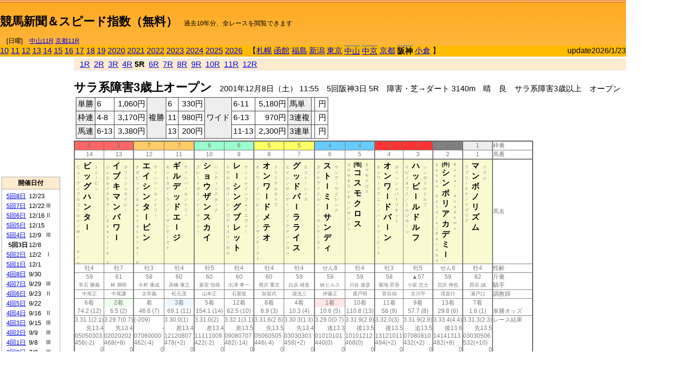

--- FILE ---
content_type: text/html; charset=Shift_JIS
request_url: http://jiro8.sakura.ne.jp/index.php?code=0109050305
body_size: 70862
content:
<!DOCTYPE HTML PUBLIC "-//W3C//DTD HTML 4.01 Transitional//EN">

<html lang="ja">

<head>
<!--<meta http-equiv="Content-Type" content="text/html; charset=Shift_JIS">-->
<!--<meta http-equiv="Content-Type" content="text/html; charset=UTF-8">-->
<meta http-equiv="Content-Type" content="text/html; charset=Shift_JIS">

<meta http-equiv="Content-Script-Type" content="text/javascript">
<META name="y_key" content="0b403f35a5bcfbbe">
<meta name="description" content="スピード指数、競馬新聞、出馬表、馬柱、先行指数、ペース指数、上がり指数、レース結果を無料で過去１０年分閲覧できます。西田式をベースに穴馬を予想でき的中率、回収率も高いコンピュータ馬券">
<meta name="keywords" content="競馬新聞,無料,スピード指数,出馬表,馬柱,予想,穴,西田式,過去,結果">
<LINK rel="stylesheet" type="text/css" href="style12.css" media="all" />
<LINK rel="stylesheet" type="text/css" href="style32.css" media="print" />
<!--<link rel="stylesheet" type="text/css" href="pstyle.css" media="print" />-->

<title>競馬新聞＆スピード指数（無料）</title>



<style type="text/css">
<!--
	@media print {
		.no_print {display:none;}
	}
	@page { margin-top: 20px; margin-bottom: 0px;}
-->
</style>

<script type="text/javascript">
<!--
function dbcl(row) {
	url = "index.php?code=";
	window.open(url + row  ,"OpenWindow","");
}
function dbcl2(row) {
	url = "index.php?code=";
	window.open(url + row + "&code2=1"  ,"_self","");
}
//-->
</script>

<!-- google analytics -->




</head>



<body bgcolor="#FFFFFF" leftmargin="0" topmargin="0" rightmargin="0" marginwidth="0" marginheight="0">



<table width='100%' border='0' cellspacing='0' cellpadding='0' background='top_back.gif' summary='馬柱' class='no_print'><tr><td height='75' valign='top' nowrap><b><font size='+2'><br><a href='https://jiro8.sakura.ne.jp/' class=ca1>競馬新聞＆スピード指数（無料）</a></font></b><font size='-1'>　過去10年分、全レースを閲覧できます<br><br>　[日曜]　<a href='/index.php?code=2606010911'>中山11R</a> <a href='/index.php?code=2608010911'>京都11R</a></font></td><td nowrap></td><td valign='top' align='right' nowrap><b><div style='display: inline-block; _display: inline;'><table><tr><td height='1'></td></tr></table>
<script async src="https://pagead2.googlesyndication.com/pagead/js/adsbygoogle.js?client=ca-pub-8377013184421915"
     crossorigin="anonymous"></script>
<!-- 9 -->
<ins class="adsbygoogle"
     style="display:inline-block;width:468px;height:60px"
     data-ad-client="ca-pub-8377013184421915"
     data-ad-slot="2362522969"></ins>
<script>
     (adsbygoogle = window.adsbygoogle || []).push({});
</script>




</div></b></td></tr></table><table border=0 cellspacing=0 cellpadding=0 bgcolor='#ffbb00' summary='-' class='no_print'><tr><td nowrap><a href='https://jiro8.sakura.ne.jp/index.php?code=1009050305'>10</a> <a href='https://jiro8.sakura.ne.jp/index.php?code=1109050305'>11</a> <a href='https://jiro8.sakura.ne.jp/index.php?code=1209050305'>12</a> <a href='https://jiro8.sakura.ne.jp/index.php?code=1309050305'>13</a> <a href='https://jiro8.sakura.ne.jp/index.php?code=1409050305'>14</a> <a href='https://jiro8.sakura.ne.jp/index.php?code=1509050305'>15</a> <a href='https://jiro8.sakura.ne.jp/index.php?code=1609050305'>16</a> <a href='https://jiro8.sakura.ne.jp/index.php?code=1709050305'>17</a> <a href='https://jiro8.sakura.ne.jp/index.php?code=1809050305'>18</a> <a href='https://jiro8.sakura.ne.jp/index.php?code=1909050305'>19</a> <a href='https://jiro8.sakura.ne.jp/index.php?code=2009050305'>2020</a> <a href='https://jiro8.sakura.ne.jp/index.php?code=2109050305'>2021</a> <a href='https://jiro8.sakura.ne.jp/index.php?code=2209050305'>2022</a> <a href='https://jiro8.sakura.ne.jp/index.php?code=2309050305'>2023</a> <a href='https://jiro8.sakura.ne.jp/index.php?code=2409050305'>2024</a> <a href='https://jiro8.sakura.ne.jp/index.php?code=2509050305'>2025</a> <a href='https://jiro8.sakura.ne.jp/index.php?code=2609050305'>2026</a> </td><td align='left' nowrap width='100%'><table border=0 cellspacing=0 cellpadding=0 bordercolor='#ffbb00' summary='-'><tr><td>&nbsp;&nbsp;&nbsp;【</td><td nowrap><a href='https://jiro8.sakura.ne.jp/index.php?code=0101999905'>札幌</a></td><td>&nbsp;</td><td nowrap><a href='https://jiro8.sakura.ne.jp/index.php?code=0102999905'>函館</a></td><td>&nbsp;</td><td nowrap><a href='https://jiro8.sakura.ne.jp/index.php?code=0103999905'>福島</a></td><td>&nbsp;</td><td nowrap><a href='https://jiro8.sakura.ne.jp/index.php?code=0104999905'>新潟</a></td><td>&nbsp;</td><td nowrap><a href='https://jiro8.sakura.ne.jp/index.php?code=0105999905'>東京</a></td><td>&nbsp;</td><td nowrap class='c81'><a href='https://jiro8.sakura.ne.jp/index.php?code=0106050305'>中山</a></td><td>&nbsp;</td><td nowrap class='c81'><a href='https://jiro8.sakura.ne.jp/index.php?code=0107030505'>中京</a></td><td>&nbsp;</td><td nowrap><a href='https://jiro8.sakura.ne.jp/index.php?code=0108999905'>京都</a></td><td>&nbsp;</td><td nowrap class='c81'><b>阪神</b></td><td>&nbsp;</td><td nowrap><a href='https://jiro8.sakura.ne.jp/index.php?code=0110999905'>小倉</a></td><td>&nbsp;</td><td>】</td></tr></table></td><td align='right' nowrap>update2026/1/23</td></tr></table><table summary='-'><tr><TD valign='top'><TABLE width=120 cellspacing=0 cellpadding=0 border=0 summary='-' class='no_print'><tr><td>
<script async src="//pagead2.googlesyndication.com/pagead/js/adsbygoogle.js"></script>
<!-- 6 -->
<ins class="adsbygoogle"
     style="display:inline-block;width:120px;height:240px"
     data-ad-client="ca-pub-8377013184421915"
     data-ad-slot="2599712389"></ins>
<script>
(adsbygoogle = window.adsbygoogle || []).push({});
</script>


</td></tr><tr><td height='3'></td></tr></table><TABLE width='120' cellspacing='0' cellpadding='0' border='0' summary='-' class='no_print'><tr bgcolor='#AAAAAA'><td><TABLE width='100%' cellspacing='1' cellpadding='3' border='0' summary='-'><tr><td bgcolor='#FFEBCD' width='180' align='center'><b><font size='-1'>開催日付</font></b></td></tr><TR><TD bgcolor='#FFFFFF'><table cellpadding='0' summary='-'><tr><td class='f21'>&nbsp;<a href='https://jiro8.sakura.ne.jp/index.php?code=0109050805'>5回8日</a></td><td class='f21'>12/23</td><td class='f22'>
</td></tr><tr><td class='f21'>&nbsp;<a href='https://jiro8.sakura.ne.jp/index.php?code=0109050705'>5回7日</a></td><td class='f21'>12/22</td><td class='f22'>Ⅲ
</td></tr><tr><td class='f21'>&nbsp;<a href='https://jiro8.sakura.ne.jp/index.php?code=0109050605'>5回6日</a></td><td class='f21'>12/16</td><td class='f22'>Ⅱ
</td></tr><tr><td class='f21'>&nbsp;<a href='https://jiro8.sakura.ne.jp/index.php?code=0109050505'>5回5日</a></td><td class='f21'>12/15</td><td class='f22'>
</td></tr><tr><td class='f21'>&nbsp;<a href='https://jiro8.sakura.ne.jp/index.php?code=0109050405'>5回4日</a></td><td class='f21'>12/9</td><td class='f22'>Ⅲ
</td></tr><tr><td class='f21'>&nbsp;&nbsp;<b>5回3日</b></td><td class='f21'>12/8</td><td class='f22'>
</td></tr><tr><td class='f21'>&nbsp;<a href='https://jiro8.sakura.ne.jp/index.php?code=0109050205'>5回2日</a></td><td class='f21'>12/2</td><td class='f22'>Ⅰ
</td></tr><tr><td class='f21'>&nbsp;<a href='https://jiro8.sakura.ne.jp/index.php?code=0109050105'>5回1日</a></td><td class='f21'>12/1</td><td class='f22'>
</td></tr><tr><td class='f21'>&nbsp;<a href='https://jiro8.sakura.ne.jp/index.php?code=0109040805'>4回8日</a></td><td class='f21'>9/30</td><td class='f22'>
</td></tr><tr><td class='f21'>&nbsp;<a href='https://jiro8.sakura.ne.jp/index.php?code=0109040705'>4回7日</a></td><td class='f21'>9/29</td><td class='f22'>Ⅲ
</td></tr><tr><td class='f21'>&nbsp;<a href='https://jiro8.sakura.ne.jp/index.php?code=0109040605'>4回6日</a></td><td class='f21'>9/23</td><td class='f22'>Ⅱ
</td></tr><tr><td class='f21'>&nbsp;<a href='https://jiro8.sakura.ne.jp/index.php?code=0109040505'>4回5日</a></td><td class='f21'>9/22</td><td class='f22'>
</td></tr><tr><td class='f21'>&nbsp;<a href='https://jiro8.sakura.ne.jp/index.php?code=0109040405'>4回4日</a></td><td class='f21'>9/16</td><td class='f22'>Ⅱ
</td></tr><tr><td class='f21'>&nbsp;<a href='https://jiro8.sakura.ne.jp/index.php?code=0109040305'>4回3日</a></td><td class='f21'>9/15</td><td class='f22'>Ⅲ
</td></tr><tr><td class='f21'>&nbsp;<a href='https://jiro8.sakura.ne.jp/index.php?code=0109040205'>4回2日</a></td><td class='f21'>9/9</td><td class='f22'>Ⅲ
</td></tr><tr><td class='f21'>&nbsp;<a href='https://jiro8.sakura.ne.jp/index.php?code=0109040105'>4回1日</a></td><td class='f21'>9/8</td><td class='f22'>Ⅲ
</td></tr><tr><td class='f21'>&nbsp;<a href='https://jiro8.sakura.ne.jp/index.php?code=0109030805'>3回8日</a></td><td class='f21'>7/8</td><td class='f22'>Ⅲ
</td></tr><tr><td class='f21'>&nbsp;<a href='https://jiro8.sakura.ne.jp/index.php?code=0109030705'>3回7日</a></td><td class='f21'>7/7</td><td class='f22'>
</td></tr><tr><td class='f21'>&nbsp;<a href='https://jiro8.sakura.ne.jp/index.php?code=0109030605'>3回6日</a></td><td class='f21'>7/1</td><td class='f22'>
</td></tr><tr><td class='f21'>&nbsp;<a href='https://jiro8.sakura.ne.jp/index.php?code=0109030505'>3回5日</a></td><td class='f21'>6/30</td><td class='f22'>
</td></tr><tr><td class='f21'>&nbsp;<a href='https://jiro8.sakura.ne.jp/index.php?code=0109030405'>3回4日</a></td><td class='f21'>6/24</td><td class='f22'>Ⅰ
</td></tr><tr><td class='f21'>&nbsp;<a href='https://jiro8.sakura.ne.jp/index.php?code=0109030305'>3回3日</a></td><td class='f21'>6/23</td><td class='f22'>
</td></tr><tr><td class='f21'>&nbsp;<a href='https://jiro8.sakura.ne.jp/index.php?code=0109030205'>3回2日</a></td><td class='f21'>6/17</td><td class='f22'>Ⅲ
</td></tr><tr><td class='f21'>&nbsp;<a href='https://jiro8.sakura.ne.jp/index.php?code=0109030105'>3回1日</a></td><td class='f21'>6/16</td><td class='f22'>
</td></tr><tr><td class='f21'>&nbsp;<a href='https://jiro8.sakura.ne.jp/index.php?code=0109020805'>2回8日</a></td><td class='f21'>4/15</td><td class='f22'>
</td></tr><tr><td class='f21'>&nbsp;<a href='https://jiro8.sakura.ne.jp/index.php?code=0109020705'>2回7日</a></td><td class='f21'>4/14</td><td class='f22'>Ⅱ
</td></tr><tr><td class='f21'>&nbsp;<a href='https://jiro8.sakura.ne.jp/index.php?code=0109020605'>2回6日</a></td><td class='f21'>4/8</td><td class='f22'>Ⅰ
</td></tr><tr><td class='f21'>&nbsp;<a href='https://jiro8.sakura.ne.jp/index.php?code=0109020505'>2回5日</a></td><td class='f21'>4/7</td><td class='f22'>
</td></tr><tr><td class='f21'>&nbsp;<a href='https://jiro8.sakura.ne.jp/index.php?code=0109020405'>2回4日</a></td><td class='f21'>4/1</td><td class='f22'>Ⅱ
</td></tr><tr><td class='f21'>&nbsp;<a href='https://jiro8.sakura.ne.jp/index.php?code=0109020305'>2回3日</a></td><td class='f21'>3/31</td><td class='f22'>
</td></tr><tr><td class='f21'>&nbsp;<a href='https://jiro8.sakura.ne.jp/index.php?code=0109020205'>2回2日</a></td><td class='f21'>3/25</td><td class='f22'>
</td></tr><tr><td class='f21'>&nbsp;<a href='https://jiro8.sakura.ne.jp/index.php?code=0109020105'>2回1日</a></td><td class='f21'>3/24</td><td class='f22'>Ⅲ
</td></tr><tr><td class='f21'>&nbsp;<a href='https://jiro8.sakura.ne.jp/index.php?code=0109010805'>1回8日</a></td><td class='f21'>3/18</td><td class='f22'>Ⅱ
</td></tr><tr><td class='f21'>&nbsp;<a href='https://jiro8.sakura.ne.jp/index.php?code=0109010705'>1回7日</a></td><td class='f21'>3/17</td><td class='f22'>
</td></tr><tr><td class='f21'>&nbsp;<a href='https://jiro8.sakura.ne.jp/index.php?code=0109010605'>1回6日</a></td><td class='f21'>3/11</td><td class='f22'>Ⅱ
</td></tr><tr><td class='f21'>&nbsp;<a href='https://jiro8.sakura.ne.jp/index.php?code=0109010505'>1回5日</a></td><td class='f21'>3/10</td><td class='f22'>Ⅱ
</td></tr><tr><td class='f21'>&nbsp;<a href='https://jiro8.sakura.ne.jp/index.php?code=0109010405'>1回4日</a></td><td class='f21'>3/4</td><td class='f22'>
</td></tr><tr><td class='f21'>&nbsp;<a href='https://jiro8.sakura.ne.jp/index.php?code=0109010305'>1回3日</a></td><td class='f21'>3/3</td><td class='f22'>Ⅲ
</td></tr><tr><td class='f21'>&nbsp;<a href='https://jiro8.sakura.ne.jp/index.php?code=0109010205'>1回2日</a></td><td class='f21'>2/25</td><td class='f22'>Ⅲ
</td></tr><tr><td class='f21'>&nbsp;<a href='https://jiro8.sakura.ne.jp/index.php?code=0109010105'>1回1日</a></td><td class='f21'>2/24</td><td class='f22'>Ⅲ
</td></tr><tr><td>&nbsp;</td></tr></table></TD></TR><tr><td bgcolor='#FFEBCD' width='180' align='center'><b><font size='-1'>Menu</font></b></td></tr><TR><TD bgcolor='#FFFFFF'><table cellpadding='0' summary='-'><tr><td>&nbsp;<a href='index.php'><font size='-1'>トップページ</font></a></td></tr><tr><td>&nbsp;<a href='https://jiro8.sakura.ne.jp/index2.php?code=0109050305' target='_blank'><font size='-1'>横書き版</font></a></td></tr><tr><td>&nbsp;<a href='speed.html' target='_blank'><font size='-1'>ｽﾋﾟｰﾄﾞ指数の説明</font></a></td></tr><tr><td>&nbsp;<a href='ranking.php' target='_blank'><font size='-1'>ランキング</font></a></td></tr><tr><td>&nbsp; </td></tr><tr><td height="15"></td></tr>



</table>
</td></tr></TABLE></td></tr></TABLE>

<!--<font size=-1>update 2009/12/20</font>-->
<font size=-2 class="no_print">&nbsp;当サイトはリンクフリーです</font>
<br class="no_print"><font size=-1 class="no_print">*出馬表は前日更新</font><br>
<font size=-2 class="no_print">&nbsp;<a href='https://form1.fc2.com/form/?id=746822' target="_blank">問い合わせ</a></font>


</TD><td>&nbsp;　
</td><td valign="top">


<table width="100%" border="1" cellpadding="2" cellspacing="0" bordercolor="#eeeeee" summary="-" class="no_print"><tr><td  bgcolor="#FFEBCD">
&nbsp; <a href='https://jiro8.sakura.ne.jp/index.php?code=0109050301'>1R</a>&nbsp; <a href='https://jiro8.sakura.ne.jp/index.php?code=0109050302'>2R</a>&nbsp; <a href='https://jiro8.sakura.ne.jp/index.php?code=0109050303'>3R</a>&nbsp; <a href='https://jiro8.sakura.ne.jp/index.php?code=0109050304'>4R</a>&nbsp;<b>5R</b>&nbsp; <a href='https://jiro8.sakura.ne.jp/index.php?code=0109050306'>6R</a>&nbsp; <a href='https://jiro8.sakura.ne.jp/index.php?code=0109050307'>7R</a>&nbsp; <a href='https://jiro8.sakura.ne.jp/index.php?code=0109050308'>8R</a>&nbsp; <a href='https://jiro8.sakura.ne.jp/index.php?code=0109050309'>9R</a>&nbsp; <a href='https://jiro8.sakura.ne.jp/index.php?code=0109050310'>10R</a>&nbsp; <a href='https://jiro8.sakura.ne.jp/index.php?code=0109050311'>11R</a>&nbsp; <a href='https://jiro8.sakura.ne.jp/index.php?code=0109050312'>12R</a>
</td></tr></table>



<br class="no_print">

<NOBR><b><font size='+2'>サラ系障害3歳上オープン</font></b>　2001年12月8日（土） 11:55　5回阪神3日 5R　障害・芝→ダート 3140m　晴　良　サラ系障害3歳以上　オープン （混合） 別定</NOBR><table class="no_print" cellspacing=3 summary="-"><tr><td><table class="ct5" border=1 cellpadding=3 cellspacing=0 summary="-"><tr><td bgcolor='#eeeeee'>単勝</td><td>6</td><td align=right>&nbsp;1,060円</td><td bgcolor='#eeeeee' rowspan=3>複勝</td><td>6</td><td align=right>&nbsp;330円</td><td bgcolor='#eeeeee' rowspan=3>ワイド</td><td>6-11</td><td align=right>&nbsp;5,180円</td><td bgcolor='#eeeeee'>馬単</td><td></td><td align=right>&nbsp;円</td></tr><tr><td bgcolor='#eeeeee'>枠連</td><td>4-8</td><td align=right>&nbsp;3,170円</td><td>11</td><td align=right>&nbsp;980円</td><td>6-13</td><td align=right>&nbsp;970円</td><td bgcolor='#eeeeee'>3連複</td><td></td><td align=right>&nbsp;円</td></tr><tr><td bgcolor='#eeeeee'>馬連</td><td>6-13</td><td align=right>&nbsp;3,380円</td><td>13</td><td align=right>&nbsp;200円</td><td>11-13</td><td align=right>&nbsp;2,300円</td><td bgcolor='#eeeeee'>3連単</td><td></td><td align=right>&nbsp;円</td></tr></table><td></tr></table><table class=c1 border=0 cellpadding=0 cellspacing=0 summary="-"><tr><td bgcolor="#FF6666" class=c21>8</td><td bgcolor="#FF6666" class=c31>8</td><td bgcolor="#FFCC66" class=c21>7</td><td bgcolor="#FFCC66" class=c31>7</td><td bgcolor="#99FFCC" class=c21>6</td><td bgcolor="#99FFCC" class=c31>6</td><td bgcolor="#FFFF66" class=c21>5</td><td bgcolor="#FFFF66" class=c31>5</td><td bgcolor="#66CCFF" class=c21>4</td><td bgcolor="#66CCFF" class=c31>4</td><td bgcolor="#FF3333" class=c21>3</td><td bgcolor="#FF3333" class=c31>3</td><td bgcolor="#808080" class=c31>2</td><td bgcolor="#eeeeee" class=c31>1</td><td class=c54>枠番</td></tr><tr><td class=c22>14</td><td class=c32>13</td><td class=c22>12</td><td class=c32>11</td><td class=c22>10</td><td class=c32>9</td><td class=c22>8</td><td class=c32>7</td><td class=c22>6</td><td class=c32>5</td><td class=c22>4</td><td class=c32>3</td><td class=c32>2</td><td class=c32>1</td><td class=c57>馬番</td></tr><tr><td class=c23><table border=0 cellpadding=3 cellspacing=0><tr><td class=c232 rowspan=2>ビ<br>ュ<br>ｌ<br>テ<br>ィ<br>フ<br>ル<br>ゴ<br>ｌ<br>ル<br>ド<br>／<br>Ｍ<br>ｒ<br>．<br>　<br>Ｐ<br>ｒ<br>ｏ<br></td><td class=c231 rowspan=2>ビ<br>ッ<br>グ<br>ハ<br>ン<br>タ<br>ｌ<br></td><td class=c232>ト<br>ニ<br>ｌ<br>ビ<br>ン<br></td></tr><tr><td class=c101 valign=bottom>　<br>　<br>　<br></td></tr></table></td><td class=c33><table border=0 cellpadding=3 cellspacing=0><tr><td class=c232 rowspan=2>ジ<br>ュ<br>エ<br>ル<br>ド<br>ク<br>ラ<br>ウ<br>ン<br>／<br>Ｓ<br>ｅ<br>ａ<br>ｔ<br>ｔ<br>ｌ<br>ｅ<br>　<br>Ｓ<br></td><td class=c231 rowspan=2>イ<br>ブ<br>キ<br>マ<br>ン<br>パ<br>ワ<br>ｌ<br></td><td class=c232>ポ<br>リ<br>ッ<br>シ<br>ュ<br>ネ<br>イ<br>ビ<br>ｌ<br></td></tr><tr><td class=c101 valign=bottom>　<br>　<br>　<br></td></tr></table></td><td class=c23><table border=0 cellpadding=3 cellspacing=0><tr><td class=c232 rowspan=2>ナ<br>ダ<br>ビ<br>ッ<br>ド<br>／<br>Ｓ<br>ｐ<br>ｅ<br>ｃ<br>ｔ<br>ａ<br>ｃ<br>ｕ<br>ｌ<br>ａ<br>ｒ<br>　<br>Ｂ<br></td><td class=c231 rowspan=2>エ<br>イ<br>シ<br>ン<br>タ<br>ｌ<br>ビ<br>ン<br></td><td class=c232>テ<br>ィ<br>ン<br>バ<br>ｌ<br>カ<br>ン<br>ト<br>リ<br>ｌ<br></td></tr><tr><td class=c101 valign=bottom>　<br>　<br>　<br></td></tr></table></td><td class=c33><table border=0 cellpadding=3 cellspacing=0><tr><td class=c232 rowspan=2>モ<br>ン<br>ト<br>タ<br>ヤ<br>ｌ<br>ラ<br>／<br>ノ<br>ｌ<br>ザ<br>ン<br>テ<br>ｌ<br>ス<br>ト<br>
<br></td><td class=c231 rowspan=2>ギ<br>ル<br>デ<br>ッ<br>ド<br>エ<br>ｌ<br>ジ<br></td><td class=c232>テ<br>ィ<br>ン<br>バ<br>ｌ<br>カ<br>ン<br>ト<br>リ<br>ｌ<br></td></tr><tr><td class=c101 valign=bottom>　<br>　<br>　<br></td></tr></table></td><td class=c23><table border=0 cellpadding=3 cellspacing=0><tr><td class=c232 rowspan=2>グ<br>レ<br>ｌ<br>ト<br>ポ<br>イ<br>ン<br>ト<br>／<br>サ<br>ン<br>シ<br>ｌ<br>
<br></td><td class=c231 rowspan=2>シ<br>ョ<br>ウ<br>ザ<br>ン<br>ス<br>カ<br>イ<br></td><td class=c232>ハ<br>ン<br>テ<br>ィ<br>ン<br>グ<br>ホ<br>ｌ<br>ク<br></td></tr><tr><td class=c101 valign=bottom>　<br>　<br>　<br></td></tr></table></td><td class=c33><table border=0 cellpadding=3 cellspacing=0><tr><td class=c232 rowspan=2>ト<br>ウ<br>ホ<br>ｌ<br>ポ<br>イ<br>ン<br>ト<br>／<br>ヴ<br>ア<br>イ<br>ス<br>リ<br>ｌ<br>ガ<br>ル<br>
<br></td><td class=c231 rowspan=2>レ<br>ｌ<br>シ<br>ン<br>グ<br>ブ<br>レ<br>ッ<br>ト<br></td><td class=c232>サ<br>ン<br>シ<br>ャ<br>イ<br>ン<br>フ<br>ォ<br>ｌ<br>エ<br>ヴ<br>ァ<br>ｌ<br></td></tr><tr><td class=c101 valign=bottom>　<br>　<br>　<br></td></tr></table></td><td class=c23><table border=0 cellpadding=3 cellspacing=0><tr><td class=c232 rowspan=2>オ<br>ン<br>ワ<br>ｌ<br>ド<br>ハ<br>ツ<br>ピ<br>ｌ<br>／<br>ノ<br>ｌ<br>ザ<br>ン<br>テ<br>ｌ<br>ス<br>ト<br>
<br></td><td class=c231 rowspan=2>オ<br>ン<br>ワ<br>ｌ<br>ド<br>メ<br>テ<br>オ<br></td><td class=c232>ク<br>リ<br>ミ<br>ナ<br>ル<br>タ<br>イ<br>プ<br></td></tr><tr><td class=c101 valign=bottom>　<br>　<br>　<br></td></tr></table></td><td class=c33><table border=0 cellpadding=3 cellspacing=0><tr><td class=c232 rowspan=2>エ<br>イ<br>シ<br>ン<br>サ<br>ン<br>デ<br>ｌ<br>／<br>ノ<br>ｌ<br>ア<br>テ<br>ン<br>シ<br>ヨ<br>ン<br>
<br></td><td class=c231 rowspan=2>グ<br>ッ<br>ド<br>パ<br>ｌ<br>ラ<br>ラ<br>イ<br>ス<br></td><td class=c232>カ<br>コ<br>イ<br>ｌ<br>シ<br>ｌ<br>ズ<br></td></tr><tr><td class=c101 valign=bottom>　<br>　<br>　<br></td></tr></table></td><td class=c23><table border=0 cellpadding=3 cellspacing=0><tr><td class=c232 rowspan=2>ダ<br>イ<br>ナ<br>ア<br>イ<br>ド<br>ル<br>／<br>ノ<br>ｌ<br>ザ<br>ン<br>テ<br>ｌ<br>ス<br>ト<br>
<br></td><td class=c231 rowspan=2>ス<br>ト<br>ｌ<br>ミ<br>ｌ<br>サ<br>ン<br>デ<br>ィ<br></td><td class=c232>サ<br>ン<br>デ<br>ｌ<br>サ<br>イ<br>レ<br>ン<br>ス<br></td></tr><tr><td class=c101 valign=bottom>　<br>　<br>　<br></td></tr></table></td><td class=c33><table border=0 cellpadding=3 cellspacing=0><tr><td class=c232 rowspan=2>コ<br>ス<br>モ<br>オ<br>ラ<br>シ<br>オ<br>ン<br>／<br>サ<br>ン<br>シ<br>ｌ<br>
<br></td><td class=c231 rowspan=2><font size=-2>[地]</font><br>コ<br>ス<br>モ<br>ク<br>ロ<br>ス<br></td><td class=c232>タ<br>マ<br>モ<br>ク<br>ロ<br>ス<br></td></tr><tr><td class=c101 valign=bottom>　<br>　<br>　<br></td></tr></table></td><td class=c23><table border=0 cellpadding=3 cellspacing=0><tr><td class=c232 rowspan=2>オ<br>ン<br>ワ<br>ｌ<br>ド<br>ア<br>ニ<br>ｌ<br>／<br>ハ<br>ｌ<br>ド<br>ツ<br>ｌ<br>ビ<br>ｌ<br>ト<br>
<br></td><td class=c231 rowspan=2>オ<br>ン<br>ワ<br>ｌ<br>ド<br>バ<br>ｌ<br>ン<br></td><td class=c232>ポ<br>リ<br>ッ<br>シ<br>ュ<br>パ<br>ト<br>リ<br>オ<br>ッ<br>ト<br></td></tr><tr><td class=c101 valign=bottom>　<br>　<br>　<br></td></tr></table></td><td class=c33><table border=0 cellpadding=3 cellspacing=0><tr><td class=c232 rowspan=2>イ<br>ビ<br>ノ<br>オ<br>フ<br>ク<br>／<br>ミ<br>ル<br>ジ<br>ヨ<br>ｌ<br>ジ<br>
<br></td><td class=c231 rowspan=2>ハ<br>ッ<br>ピ<br>ｌ<br>ル<br>ド<br>ル<br>フ<br></td><td class=c232>シ<br>ン<br>ボ<br>リ<br>ル<br>ド<br>ル<br>フ<br></td></tr><tr><td class=c101 valign=bottom>　<br>　<br>　<br></td></tr></table></td><td class=c33><table border=0 cellpadding=3 cellspacing=0><tr><td class=c232 rowspan=2>Ｓ<br>ｅ<br>ｖ<br>ｅ<br>ｎ<br>　<br>Ｃ<br>ｏ<br>ｌ<br>ｏ<br>ｒ<br>ｓ<br>／<br>Ｒ<br>ａ<br>ｉ<br>ｎ<br>ｂ<br>ｏ<br></td><td class=c231 rowspan=2><font size=-2>(外)</font><br>シ<br>ン<br>ボ<br>リ<br>ア<br>カ<br>デ<br>ミ<br>ｌ<br></td><td class=c232>Ｒ<br>ｏ<br>ｙ<br>ａ<br>ｌ<br>　<br>Ａ<br>ｃ<br>ａ<br>ｄ<br>ｅ<br>ｍ<br>ｙ<br></td></tr><tr><td class=c101 valign=bottom>　<br>　<br>　<br></td></tr></table></td><td class=c33><table border=0 cellpadding=3 cellspacing=0><tr><td class=c232 rowspan=2>ラ<br>ブ<br>リ<br>ｌ<br>ナ<br>ナ<br>／<br>リ<br>ヴ<br>リ<br>ア<br>
<br></td><td class=c231 rowspan=2>マ<br>ン<br>ボ<br>ノ<br>リ<br>ズ<br>ム<br></td><td class=c232>リ<br>ズ<br>ム<br></td></tr><tr><td class=c101 valign=bottom>　<br>　<br>　<br></td></tr></table></td><td class=c54>馬名</td></tr><tr><td class=c21>牡4</td><td class=c31>牡7</td><td class=c21>牡3</td><td class=c31>牡4</td><td class=c21>牡5</td><td class=c31>牡4</td><td class=c21>牡4</td><td class=c31>牡4</td><td class=c21>せん8</td><td class=c31>牡4</td><td class=c21>牡3</td><td class=c31>牡5</td><td class=c31>せん6</td><td class=c31>牡4</td><td class=c54>性齢</td></tr><tr><td class=c24>59</td><td class=c34>61</td><td class=c24>58</td><td class=c34>60</td><td class=c24>60</td><td class=c34>60</td><td class=c24>60</td><td class=c34>59</td><td class=c24>59</td><td class=c34>59</td><td class=c24>58</td><td class=c34>▲57</td><td class=c34>59</td><td class=c34>62</td><td class=c53>斤量</td></tr><tr class=c2><td class=c21>常石 勝義</td><td class=c31>林 満明</td><td class=c21>今村 康成</td><td class=c31>高橋 康之</td><td class=c21>嘉堂 信雄</td><td class=c31>出津 孝一</td><td class=c21>熊沢 重文</td><td class=c31>白浜 雄造</td><td class=c21>W.ヒルス</td><td class=c31>川合 達彦</td><td class=c21>菊地 昇吾</td><td class=c31>小坂 忠士</td><td class=c31>北沢 伸也</td><td class=c31>西谷 誠</td><td class=c56>騎手</td></tr><tr class=c2><td class=c21>中尾正</td><td class=c31>中尾謙</td><td class=c21>太宰義</td><td class=c31>松元茂</td><td class=c21>山本正</td><td class=c31>石栗龍</td><td class=c21>加賀武</td><td class=c31>湯浅三</td><td class=c21>伊藤正</td><td class=c31>鹿戸明</td><td class=c21>菅谷禎</td><td class=c31>古川平</td><td class=c31>境直行</td><td class=c31>瀬戸口</td><td class=c56>調教師</td></tr><tr><td class=c24>6着</td><td bgcolor='#F0FFF0' class=c34>2着</td><td class=c24>着</td><td bgcolor='#F0F8FF' class=c34>3着</td><td class=c24>5着</td><td class=c34>12着</td><td class=c24>8着</td><td class=c34>4着</td><td bgcolor='#ffe5e5' class=c24>1着</td><td class=c34>10着</td><td class=c24>11着</td><td class=c34>9着</td><td class=c34>13着</td><td class=c34>7着</td><td class=c53></td></tr><tr><td class=c21>74.2 (12)</td><td class=c31>6.5 (2)</td><td class=c21>46.6 (7)</td><td class=c31>69.1 (11)</td><td class=c21>154.1 (14)</td><td class=c31>62.5 (10)</td><td class=c21>6.9 (3)</td><td class=c31>10.3 (4)</td><td class=c21>10.6 (5)</td><td class=c31>110.8 (13)</td><td class=c21>58 (9)</td><td class=c31>57.7 (8)</td><td class=c31>29.8 (6)</td><td class=c31>1.6 (1)</td><td class=c54>単勝オッズ</td></tr><tr><td class=c25>3.31.1(2.1)</td><td class=c35>3.29.7(0.7)</td><td class=c25>(-209)</td><td class=c35>3.30.0(1)</td><td class=c25>3.31.0(2)</td><td class=c35>3.32.1(3.1)</td><td class=c25>3.31.6(2.6)</td><td class=c35>3.30.3(1.3)</td><td class=c25>3.29.0(0.7)</td><td class=c35>3.31.9(2.9)</td><td class=c25>3.32.0(3)</td><td class=c35>3.31.9(2.9)</td><td class=c35>3.33.4(4.4)</td><td class=c35>3.31.3(2.3)</td><td class=c53>レース結果</td></tr><tr><td class=c27>先13.4</td><td class=c37>先13.4</td><td class=c27>　-</td><td class=c37>差13.4</td><td class=c27>差13.4</td><td class=c37>差13.5</td><td class=c27>先13.5</td><td class=c37>先13.4</td><td class=c27>逃13.3</td><td class=c37>後13.5</td><td class=c27>後13.5</td><td class=c37>追13.5</td><td class=c37>後13.6</td><td class=c37>先13.5</td><td class=c53></td></tr><tr><td class=c25>05050303</td><td class=c35>02020202</td><td class=c25>07060000</td><td class=c35>12120807</td><td class=c25>11111009</td><td class=c35>09080707</td><td class=c25>05060505</td><td class=c35>03030303</td><td class=c25>01010101</td><td class=c35>10101212</td><td class=c25>13121011</td><td class=c35>07080810</td><td class=c35>14141313</td><td class=c35>03030506</td><td class=c53></td></tr><tr><td class=c25>456(-2)</td><td class=c35>468(+8)</td><td class=c25>462(-4)</td><td class=c35>478(+2)</td><td class=c25>422(-2)</td><td class=c35>482(-14)</td><td class=c25>446(-4)</td><td class=c35>458(+2)</td><td class=c25>440(0)</td><td class=c35>468(0)</td><td class=c25>494(+2)</td><td class=c35>432(+2)</td><td class=c35>482(+8)</td><td class=c35>532(+10)</td><td class=c53></td></tr><tr><td class=c27>0</td><td class=c37>0</td><td class=c27>0</td><td class=c37>0</td><td class=c27>0</td><td class=c37>0</td><td class=c27>0</td><td class=c37>0</td><td class=c27>0</td><td class=c37>0</td><td class=c27>0</td><td class=c37>0</td><td class=c37>0</td><td class=c37>0</td><td class=c53></td></tr><tr><td class=c27>0</td><td class=c37>0</td><td class=c27>0</td><td class=c37>0</td><td class=c27>0</td><td class=c37>0</td><td class=c27>0</td><td class=c37>0</td><td class=c27>0</td><td class=c37>0</td><td class=c27>0</td><td class=c37>0</td><td class=c37>0</td><td class=c37>0</td><td class=c53></td></tr><tr><td class=c27>0</td><td class=c37>0</td><td class=c27>0</td><td class=c37>0</td><td class=c27>0</td><td class=c37>0</td><td class=c27>0</td><td class=c37>0</td><td class=c27>0</td><td class=c37>0</td><td class=c27>0</td><td class=c37>0</td><td class=c37>0</td><td class=c37>0</td><td class=c53></td></tr><tr><td class=c27>0</td><td class=c37>0</td><td class=c27>0</td><td class=c37>0</td><td class=c27>0</td><td class=c37>0</td><td class=c27>0</td><td class=c37>0</td><td class=c27>0</td><td class=c37>0</td><td class=c27>0</td><td class=c37>0</td><td class=c37>0</td><td class=c37>0</td><td nowrap class=c53></td></tr><tr><td class=c21></td><td class=c31></td><td class=c21></td><td class=c31></td><td class=c21></td><td class=c31></td><td class=c21></td><td class=c31></td><td class=c21></td><td class=c31></td><td class=c21></td><td class=c31></td><td class=c31></td><td class=c31></td><td class=c54></td></tr><tr><td class=c24></td><td class=c34></td><td class=c24></td><td class=c34></td><td class=c24></td><td class=c34></td><td class=c24></td><td class=c34></td><td class=c24></td><td class=c34></td><td class=c24></td><td class=c34></td><td class=c34></td><td class=c34></td><td class=c24>本紙)独自指数</td></tr><tr><td class=c24></td><td class=c34></td><td class=c24></td><td class=c34></td><td class=c24></td><td class=c34></td><td class=c24></td><td class=c34></td><td class=c24></td><td class=c34></td><td class=c24></td><td class=c34></td><td class=c34></td><td class=c34></td><td class=c24>SP指数補正後</td></tr><tr><td class=c221></td><td class=c321></td><td class=c221></td><td class=c321></td><td class=c221></td><td class=c321></td><td class=c221></td><td class=c321></td><td class=c221></td><td class=c321></td><td class=c221></td><td class=c321></td><td class=c321></td><td class=c321></td><td class=c321>前走の指数</td></tr><tr><td class=c25></td><td bgcolor='#F0F8FF' class=c35></td><td class=c25></td><td class=c35></td><td class=c25></td><td bgcolor='#ffe5e5' class=c35></td><td class=c25></td><td bgcolor='#F0FFF0' class=c35></td><td bgcolor='#F0FFF0' class=c25></td><td class=c35></td><td bgcolor='#ffe5e5' class=c25></td><td class=c35></td><td bgcolor='#F0F8FF' class=c35></td><td bgcolor='#ffe5e5' class=c35></td><td class=c53></td></tr><tr><td class=c25>11/24京晴</td><td bgcolor='#F0F8FF' class=c35>11/17東晴</td><td class=c25>11/17東晴</td><td class=c35>10/27京晴</td><td class=c25>11/10京晴</td><td bgcolor='#ffe5e5' class=c35>11/18東曇</td><td class=c25>11/17東晴</td><td bgcolor='#F0FFF0' class=c35>11/24京晴</td><td bgcolor='#F0FFF0' class=c251>01/06山晴</td><td class=c351>06/30阪曇</td><td bgcolor='#ffe5e5' class=c25>11/17京晴</td><td class=c35>11/24京晴</td><td bgcolor='#F0F8FF' class=c35>09/29阪晴</td><td bgcolor='#ffe5e5' class=c35>11/17東晴</td><td class=c53>前走の成績</td></tr><tr><td ondblclick='dbcl(0108050705)'  class=c25>オープン</td><td bgcolor='#F0F8FF' ondblclick='dbcl(0105050505)'  class=c35>オープン</td><td ondblclick='dbcl(0105050505)'  class=c25>オープン</td><td ondblclick='dbcl(0108040705)'  class=c35>オープン</td><td ondblclick='dbcl(0108050310)'  class=c25>京都ハGII</td><td bgcolor='#ffe5e5' ondblclick='dbcl(0105050605)'  class=c35>未勝利</td><td ondblclick='dbcl(0105050505)'  class=c25>オープン</td><td bgcolor='#F0FFF0' ondblclick='dbcl(0108050705)'  class=c35>オープン</td><td bgcolor='#F0FFF0' ondblclick='dbcl(0106010208)'  class=c25>オープン</td><td ondblclick='dbcl(0109030505)'  class=c35>オープン</td><td bgcolor='#ffe5e5' ondblclick='dbcl(0108050505)'  class=c25>未勝利</td><td ondblclick='dbcl(0108050705)'  class=c35>オープン</td><td bgcolor='#F0F8FF' ondblclick='dbcl(0109040705)'  class=c35>オープン</td><td bgcolor='#ffe5e5' ondblclick='dbcl(0105050505)'  class=c35>オープン</td><td class=c53>レース名</td></tr><tr><td class=c25>障3760良</td><td bgcolor='#F0F8FF' class=c35>障3100良</td><td class=c25>障3100良</td><td class=c35>障3170良</td><td class=c25>障3930良</td><td bgcolor='#ffe5e5' class=c35>障2950良</td><td class=c25>障3100良</td><td bgcolor='#F0FFF0' class=c35>障3760良</td><td bgcolor='#F0FFF0' class=c25>障3200良</td><td class=c35>障3140良</td><td bgcolor='#ffe5e5' class=c25>障2910良</td><td class=c35>障3760良</td><td bgcolor='#F0F8FF' class=c35>障3140良</td><td bgcolor='#ffe5e5' class=c35>障3100良</td><td class=c53>コース</td></tr><tr><td class=c25>常石勝59</td><td bgcolor='#F0F8FF' class=c35>林満明61</td><td class=c25>今村康58</td><td class=c35>今村康60</td><td class=c25>嘉堂信60</td><td bgcolor='#ffe5e5' class=c35>横山義60</td><td class=c25>横山義60</td><td bgcolor='#F0FFF0' class=c35>田中亮57</td><td bgcolor='#F0FFF0' class=c25>大江原60</td><td class=c35>川合達60</td><td bgcolor='#ffe5e5' class=c25>菊地昇58</td><td class=c35>熊沢重60</td><td bgcolor='#F0F8FF' class=c35>小坂忠57</td><td bgcolor='#ffe5e5' class=c35>西谷誠61</td><td class=c53>騎手,斤量</td></tr><tr><td class=c25>9ﾄ1番6</td><td bgcolor='#F0F8FF' class=c35>14ﾄ14番6</td><td class=c25>14ﾄ9番8</td><td class=c35>14ﾄ12番12</td><td class=c25>9ﾄ5番9</td><td bgcolor='#ffe5e5' class=c35>11ﾄ2番1</td><td class=c25>14ﾄ5番2</td><td bgcolor='#F0FFF0' class=c35>9ﾄ6番5</td><td bgcolor='#F0FFF0' class=c25>14ﾄ5番2</td><td class=c35>12ﾄ8番10</td><td bgcolor='#ffe5e5' class=c25>13ﾄ3番5</td><td class=c35>9ﾄ9番2</td><td bgcolor='#F0F8FF' class=c35>9ﾄ6番6</td><td bgcolor='#ffe5e5' class=c35>14ﾄ2番1</td><td nowrap class=c53>頭数,馬番,人気</td></tr><tr><td class=c30>4.16.6⑤</td><td bgcolor='#F0F8FF' class=c40>3.27.0③</td><td class=c30>3.27.8⑥</td><td class=c40>3.32.9⑨</td><td class=c30>4.33.3⑦</td><td bgcolor='#ffe5e5' class=c40>3.19.1①</td><td class=c30>3.27.7⑤</td><td bgcolor='#F0FFF0' class=c40>4.15.9②</td><td bgcolor='#F0FFF0' class=c30>3.36.7②</td><td class=c40>3.34.6⑦</td><td bgcolor='#ffe5e5' class=c30>3.15.3①</td><td class=c40>4.16.1④</td><td bgcolor='#F0F8FF' class=c40>3.31.4③</td><td bgcolor='#ffe5e5' class=c40>3.26.8①</td><td class=c53>タイム,(着順)</td></tr><tr><td class=c27>差13.6</td><td bgcolor='#F0F8FF' class=c37>先13.4</td><td class=c27>差13.4</td><td class=c37>追13.4</td><td class=c27>後13.9</td><td bgcolor='#ffe5e5' class=c37>先13.5</td><td class=c27>逃13.4</td><td bgcolor='#F0FFF0' class=c37>先13.6</td><td bgcolor='#F0FFF0' class=c27>逃13.5</td><td class=c37>差13.7</td><td bgcolor='#ffe5e5' class=c27>先13.4</td><td class=c37>先13.6</td><td bgcolor='#F0F8FF' class=c37>差13.5</td><td bgcolor='#ffe5e5' class=c37>差13.3</td><td nowrap class=c53>ﾍﾟｰｽ,脚質,上3F</td></tr><tr><td class=c25>04040404</td><td bgcolor='#F0F8FF' class=c35>02020203</td><td class=c25>07070605</td><td class=c35>12121212</td><td class=c25>07070707</td><td bgcolor='#ffe5e5' class=c35>04040201</td><td class=c25>01010101</td><td bgcolor='#F0FFF0' class=c35>02020302</td><td bgcolor='#F0FFF0' class=c25>01010101</td><td class=c35>10090808</td><td bgcolor='#ffe5e5' class=c25>03040303</td><td class=c35>03020202</td><td bgcolor='#F0F8FF' class=c35>07070604</td><td bgcolor='#ffe5e5' class=c35>08080707</td><td class=c53>通過順位</td></tr><tr><td class=c25>ｶﾈﾄｼ(2.2)</td><td bgcolor='#F0F8FF' class=c35>ﾏﾝﾎﾞ(0.2)</td><td class=c25>ﾏﾝﾎﾞ(1)</td><td class=c35>ﾏﾝﾎﾞ(1.7)</td><td class=c25>ｱｲﾃﾞ(7.2)</td><td bgcolor='#ffe5e5' class=c35>ﾋﾙﾉﾆ(0.7)</td><td class=c25>ﾏﾝﾎﾞ(0.9)</td><td bgcolor='#F0FFF0' class=c35>ｶﾈﾄｼ(1.5)</td><td bgcolor='#F0FFF0' class=c25>ﾐﾅﾐﾉ(0.2)</td><td class=c35>ｳｲﾝｸ(5.4)</td><td bgcolor='#ffe5e5' class=c25>ﾜｲﾙﾄ(0.2)</td><td class=c35>ｶﾈﾄｼ(1.7)</td><td bgcolor='#F0F8FF' class=c35>ｻｰｽﾄ(0.9)</td><td bgcolor='#ffe5e5' class=c35>ﾌﾞﾚｰ(0)</td><td class=c53>ﾄｯﾌﾟ(ﾀｲﾑ差)</td></tr><tr><td class=c25>458(+2)2
</td><td bgcolor='#F0F8FF' class=c35>460(-6)3
</td><td class=c25>466(0)3
</td><td class=c35>476(+8)2
</td><td class=c25>424(+2)7
</td><td bgcolor='#ffe5e5' class=c35>496(+6)1
</td><td class=c25>450(0)3
</td><td bgcolor='#F0FFF0' class=c35>456(+2)2
</td><td bgcolor='#F0FFF0' class=c25>440(0)1
</td><td class=c35>468(-4)7
</td><td bgcolor='#ffe5e5' class=c25>492(+8)1
</td><td class=c35>430(+2)2
</td><td bgcolor='#F0F8FF' class=c35>474(+6)3
</td><td bgcolor='#ffe5e5' class=c35>522(-10)1
</td><td class=c53>馬体重()3F順</td></tr><tr><td class=c27>0</td><td bgcolor='#F0F8FF' class=c37>0</td><td class=c27>0</td><td class=c37>0</td><td class=c27>0</td><td bgcolor='#ffe5e5' class=c37>0</td><td class=c27>0</td><td bgcolor='#F0FFF0' class=c37>0</td><td bgcolor='#F0FFF0' class=c27>0</td><td class=c37>0</td><td bgcolor='#ffe5e5' class=c27>0</td><td class=c37>0</td><td bgcolor='#F0F8FF' class=c37>0</td><td bgcolor='#ffe5e5' class=c37>0</td><td class=c53>先行指数</td></tr><tr><td class=c27>0</td><td bgcolor='#F0F8FF' class=c37>0</td><td class=c27>0</td><td class=c37>0</td><td class=c27>0</td><td bgcolor='#ffe5e5' class=c37>0</td><td class=c27>0</td><td bgcolor='#F0FFF0' class=c37>0</td><td bgcolor='#F0FFF0' class=c27>0</td><td class=c37>0</td><td bgcolor='#ffe5e5' class=c27>0</td><td class=c37>0</td><td bgcolor='#F0F8FF' class=c37>0</td><td bgcolor='#ffe5e5' class=c37>0</td><td class=c53>ペース指数</td></tr><tr><td class=c27>0</td><td bgcolor='#F0F8FF' class=c37>0</td><td class=c27>0</td><td class=c37>0</td><td class=c27>0</td><td bgcolor='#ffe5e5' class=c37>0</td><td class=c27>0</td><td bgcolor='#F0FFF0' class=c37>0</td><td bgcolor='#F0FFF0' class=c27>0</td><td class=c37>0</td><td bgcolor='#ffe5e5' class=c27>0</td><td class=c37>0</td><td bgcolor='#F0F8FF' class=c37>0</td><td bgcolor='#ffe5e5' class=c37>0</td><td class=c53>上がり指数</td></tr><tr><td class=c27>0</td><td bgcolor='#F0F8FF' class=c37>0</td><td class=c27>0</td><td class=c37>0</td><td class=c27>0</td><td bgcolor='#ffe5e5' class=c37>0</td><td class=c27>0</td><td bgcolor='#F0FFF0' class=c37>0</td><td bgcolor='#F0FFF0' class=c27>0</td><td class=c37>0</td><td bgcolor='#ffe5e5' class=c27>0</td><td class=c37>0</td><td bgcolor='#F0F8FF' class=c37>0</td><td bgcolor='#ffe5e5' class=c37>0</td><td class=c53>スピード指数</td></tr><tr><td class=c28></td><td class=c38></td><td class=c28></td><td class=c38></td><td class=c28></td><td class=c38></td><td class=c28></td><td class=c38></td><td class=c28></td><td class=c38></td><td class=c28></td><td class=c38></td><td class=c38></td><td class=c38></td><td class=c55></td></tr><tr><td class=c25></td><td class=c35></td><td bgcolor='#ffe5e5' class=c25></td><td class=c35></td><td class=c25></td><td bgcolor='#F0FFF0' class=c35></td><td bgcolor='#ffe5e5' class=c25></td><td class=c35></td><td bgcolor='#ffe5e5' class=c25></td><td class=c35></td><td class=c25></td><td bgcolor='#ffe5e5' class=c35></td><td class=c35></td><td bgcolor='#ffe5e5' class=c35></td><td class=c53></td></tr><tr><td class=c25>11/03東雨</td><td class=c35>10/27京晴</td><td bgcolor='#ffe5e5' class=c25>11/03京雨</td><td class=c35>10/13東晴</td><td class=c25>10/27京晴</td><td bgcolor='#F0FFF0' class=c35>10/27東晴</td><td bgcolor='#ffe5e5' class=c25>10/06東晴</td><td class=c35>11/10京晴</td><td bgcolor='#ffe5e5' class=c25>12/09山晴</td><td class=c35>06/02中晴</td><td class=c25>11/03京雨</td><td bgcolor='#ffe5e5' class=c35>10/28京曇</td><td class=c35>09/15阪雨</td><td bgcolor='#ffe5e5' class=c35>10/27京晴</td><td nowrap class=c53>２走前の成績</td></tr><tr><td ondblclick='dbcl(0105050109)'  class=c25>オープン</td><td ondblclick='dbcl(0108040705)'  class=c35>オープン</td><td bgcolor='#ffe5e5' ondblclick='dbcl(0108050105)'  class=c25>未勝利</td><td ondblclick='dbcl(0105040309)'  class=c35>東京オGIII</td><td ondblclick='dbcl(0108040705)'  class=c25>オープン</td><td bgcolor='#F0FFF0' ondblclick='dbcl(0105040705)'  class=c35>未勝利</td><td bgcolor='#ffe5e5' ondblclick='dbcl(0105040105)'  class=c25>未勝利</td><td ondblclick='dbcl(0108050310)'  class=c35>京都ハGII</td><td bgcolor='#ffe5e5' ondblclick='dbcl(0006060305)'  class=c25>未勝利</td><td ondblclick='dbcl(0107020505)'  class=c35>オープン</td><td ondblclick='dbcl(0108050105)'  class=c25>未勝利</td><td bgcolor='#ffe5e5' ondblclick='dbcl(0108040805)'  class=c35>未勝利</td><td ondblclick='dbcl(0109040309)'  class=c35>阪神ジGIII</td><td bgcolor='#ffe5e5' ondblclick='dbcl(0108040705)'  class=c35>オープン</td><td class=c53></td></tr><tr><td class=c25>障3300良</td><td class=c35>障3170良</td><td bgcolor='#ffe5e5' class=c25>障2910良</td><td class=c35>障3300良</td><td class=c25>障3170良</td><td bgcolor='#F0FFF0' class=c35>障2950良</td><td bgcolor='#ffe5e5' class=c25>障2950良</td><td class=c35>障3930良</td><td bgcolor='#ffe5e5' class=c25>障2700良</td><td class=c35>障3370良</td><td class=c25>障2910良</td><td bgcolor='#ffe5e5' class=c35>障2910良</td><td class=c35>障3170良</td><td bgcolor='#ffe5e5' class=c35>障3170良</td><td class=c53></td></tr><tr><td class=c25>常石勝59</td><td class=c35>出津孝61</td><td bgcolor='#ffe5e5' class=c25>植野貴58</td><td class=c35>今村康57</td><td class=c25>嘉堂信60</td><td bgcolor='#F0FFF0' class=c35>今井規60</td><td bgcolor='#ffe5e5' class=c25>横山義60</td><td class=c35>牧田和60</td><td bgcolor='#ffe5e5' class=c25>大江原60</td><td class=c35>川合達60</td><td class=c25>菊地昇58</td><td bgcolor='#ffe5e5' class=c35>熊沢重60</td><td class=c35>小坂忠60</td><td bgcolor='#ffe5e5' class=c35>西谷誠60</td><td class=c53></td></tr><tr><td class=c25>12ﾄ9番6</td><td class=c35>14ﾄ3番6</td><td bgcolor='#ffe5e5' class=c25>11ﾄ7番8</td><td class=c35>14ﾄ8番9</td><td class=c25>14ﾄ8番13</td><td bgcolor='#F0FFF0' class=c35>8ﾄ3番2</td><td bgcolor='#ffe5e5' class=c25>10ﾄ2番2</td><td class=c35>9ﾄ7番7</td><td bgcolor='#ffe5e5' class=c25>8ﾄ7番3</td><td class=c35>14ﾄ1番13</td><td class=c25>11ﾄ11番4</td><td bgcolor='#ffe5e5' class=c35>10ﾄ1番1</td><td class=c35>13ﾄ2番9</td><td bgcolor='#ffe5e5' class=c35>14ﾄ11番1</td><td class=c53></td></tr><tr><td class=c30>3.42.8⑧</td><td class=c40>3.32.4⑤</td><td bgcolor='#ffe5e5' class=c30>3.16.7①</td><td class=c40></td><td class=c30>3.32.9⑪</td><td bgcolor='#F0FFF0' class=c40>3.20.7②</td><td bgcolor='#ffe5e5' class=c30>3.14.9①</td><td class=c40></td><td bgcolor='#ffe5e5' class=c30>2.59.2①</td><td class=c40>3.46.4⑧</td><td class=c30>3.18.4④</td><td bgcolor='#ffe5e5' class=c40>3.15.0①</td><td class=c40>3.32.1⑨</td><td bgcolor='#ffe5e5' class=c40>3.31.2①</td><td class=c53></td></tr><tr><td class=c27>差13.5</td><td class=c37>先13.4</td><td bgcolor='#ffe5e5' class=c27>先13.5</td><td class=c37>-</td><td class=c27>後13.4</td><td bgcolor='#F0FFF0' class=c37>先13.6</td><td bgcolor='#ffe5e5' class=c27>逃13.2</td><td class=c37>　-</td><td bgcolor='#ffe5e5' class=c27>逃13.3</td><td class=c37>追13.4</td><td class=c27>先13.6</td><td bgcolor='#ffe5e5' class=c37>逃13.4</td><td class=c37>差13.4</td><td bgcolor='#ffe5e5' class=c37>先13.3</td><td class=c53></td></tr><tr><td class=c25>07060807</td><td class=c35>04030405</td><td bgcolor='#ffe5e5' class=c25>03020202</td><td class=c35>00000000</td><td class=c25>11111111</td><td bgcolor='#F0FFF0' class=c35>04040302</td><td bgcolor='#ffe5e5' class=c25>01010101</td><td class=c35>07070000</td><td bgcolor='#ffe5e5' class=c25>01010101</td><td class=c35>13131110</td><td class=c25>02020203</td><td bgcolor='#ffe5e5' class=c35>01010101</td><td class=c35>06080708</td><td bgcolor='#ffe5e5' class=c35>07070201</td><td class=c53></td></tr><tr><td class=c25>ﾏｷﾊﾀ(5)</td><td class=c35>ﾏﾝﾎﾞ(1.2)</td><td bgcolor='#ffe5e5' class=c25>ﾛﾊﾞﾉ(0.2)</td><td class=c35>ｷﾞﾌﾃ(0)</td><td class=c25>ﾏﾝﾎﾞ(1.7)</td><td bgcolor='#F0FFF0' class=c35>ﾊﾙｶｼ(0.1)</td><td bgcolor='#ffe5e5' class=c25>ｻﾝｷｮ(4)</td><td class=c35>ｱｲﾃﾞ(0)</td><td bgcolor='#ffe5e5' class=c25>ｸﾞﾚｰ(0.2)</td><td class=c35>ﾛﾝｸﾞ(4.8)</td><td class=c25>ｴｲｼﾝ(1.7)</td><td bgcolor='#ffe5e5' class=c35>ｷｾﾞﾝ(0.2)</td><td class=c35>ｱｲﾃﾞ(2.7)</td><td bgcolor='#ffe5e5' class=c35>ｸﾞｯﾄ(0.7)</td><td class=c53></td></tr><tr><td class=c25>456(+8)7
</td><td class=c35>466(+4)2
</td><td bgcolor='#ffe5e5' class=c25>466(-4)1
</td><td class=c35>468(-12)0
</td><td class=c25>422(+6)2
</td><td bgcolor='#F0FFF0' class=c35>490(+4)1
</td><td bgcolor='#ffe5e5' class=c25>450(-4)1
</td><td class=c35>454(-2)0
</td><td bgcolor='#ffe5e5' class=c25>440(+12)1
</td><td class=c35>472(+6)7
</td><td class=c25>484(-8)3
</td><td bgcolor='#ffe5e5' class=c35>428(0)1
</td><td class=c35>468(-4)9
</td><td bgcolor='#ffe5e5' class=c35>532(0)1
</td><td class=c53></td></tr><tr><td class=c27>0</td><td class=c37>0</td><td bgcolor='#ffe5e5' class=c27>0</td><td class=c37>0</td><td class=c27>0</td><td bgcolor='#F0FFF0' class=c37>0</td><td bgcolor='#ffe5e5' class=c27>0</td><td class=c37>0</td><td bgcolor='#ffe5e5' class=c27>0</td><td class=c37>0</td><td class=c27>0</td><td bgcolor='#ffe5e5' class=c37>0</td><td class=c37>0</td><td bgcolor='#ffe5e5' class=c37>0</td><td class=c53></td></tr><tr><td class=c27>0</td><td class=c37>0</td><td bgcolor='#ffe5e5' class=c27>0</td><td class=c37>0</td><td class=c27>0</td><td bgcolor='#F0FFF0' class=c37>0</td><td bgcolor='#ffe5e5' class=c27>0</td><td class=c37>0</td><td bgcolor='#ffe5e5' class=c27>0</td><td class=c37>0</td><td class=c27>0</td><td bgcolor='#ffe5e5' class=c37>0</td><td class=c37>0</td><td bgcolor='#ffe5e5' class=c37>0</td><td class=c53></td></tr><tr><td class=c27>0</td><td class=c37>0</td><td bgcolor='#ffe5e5' class=c27>0</td><td class=c37>0</td><td class=c27>0</td><td bgcolor='#F0FFF0' class=c37>0</td><td bgcolor='#ffe5e5' class=c27>0</td><td class=c37>0</td><td bgcolor='#ffe5e5' class=c27>0</td><td class=c37>0</td><td class=c27>0</td><td bgcolor='#ffe5e5' class=c37>0</td><td class=c37>0</td><td bgcolor='#ffe5e5' class=c37>0</td><td class=c53></td></tr><tr><td class=c27>0</td><td class=c37>0</td><td bgcolor='#ffe5e5' class=c27>0</td><td class=c37>0</td><td class=c27>0</td><td bgcolor='#F0FFF0' class=c37>0</td><td bgcolor='#ffe5e5' class=c27>0</td><td class=c37>0</td><td bgcolor='#ffe5e5' class=c27>0</td><td class=c37>0</td><td class=c27>0</td><td bgcolor='#ffe5e5' class=c37>0</td><td class=c37>0</td><td bgcolor='#ffe5e5' class=c37>0</td><td class=c53></td></tr><tr><td class=c28></td><td class=c38></td><td class=c28></td><td class=c38></td><td class=c28></td><td class=c38></td><td class=c28></td><td class=c38></td><td class=c28></td><td class=c38></td><td class=c28></td><td class=c38></td><td class=c38></td><td class=c38></td><td class=c55></td></tr><tr><td class=c25></td><td class=c35></td><td class=c25></td><td bgcolor='#ffe5e5' class=c35></td><td class=c25></td><td bgcolor='#F0F8FF' class=c35></td><td class=c25></td><td bgcolor='#F0FFF0' class=c35></td><td class=c25></td><td class=c35></td><td class=c25></td><td bgcolor='#F0FFF0' class=c35></td><td class=c35></td><td bgcolor='#ffe5e5' class=c35></td><td class=c53></td></tr><tr><td class=c25>10/13東晴</td><td class=c351>04/01阪晴</td><td class=c25>10/13新晴</td><td bgcolor='#ffe5e5' class=c35>09/23阪晴</td><td class=c25>10/13東晴</td><td bgcolor='#F0F8FF' class=c35>10/06東晴</td><td class=c25>07/29函曇</td><td bgcolor='#F0FFF0' class=c35>10/27京晴</td><td class=c251>04/23福晴</td><td class=c35>05/12京晴</td><td class=c25>10/20京晴</td><td bgcolor='#F0FFF0' class=c35>10/13京曇</td><td class=c35>08/18新晴</td><td bgcolor='#ffe5e5' class=c35>10/13京曇</td><td nowrap class=c53>３走前の成績</td></tr><tr><td ondblclick='dbcl(0105040309)'  class=c25>東京オGIII</td><td ondblclick='dbcl(0109020405)'  class=c35>オープン</td><td ondblclick='dbcl(0104030507)'  class=c25>未勝利</td><td bgcolor='#ffe5e5' ondblclick='dbcl(0109040605)'  class=c35>未勝利</td><td ondblclick='dbcl(0105040309)'  class=c25>東京オGIII</td><td bgcolor='#F0F8FF' ondblclick='dbcl(0105040105)'  class=c35>未勝利</td><td ondblclick='dbcl(0102020808)'  class=c25>500万下</td><td bgcolor='#F0FFF0' ondblclick='dbcl(0108040705)'  class=c35>オープン</td><td ondblclick='dbcl(0003010211)'  class=c25>オープン</td><td ondblclick='dbcl(0108030709)'  class=c35>京都ジGIII</td><td ondblclick='dbcl(0108040505)'  class=c25>未勝利</td><td bgcolor='#F0FFF0' ondblclick='dbcl(0108040305)'  class=c35>未勝利</td><td ondblclick='dbcl(0104020310)'  class=c35>新潟ジGIII</td><td bgcolor='#ffe5e5' ondblclick='dbcl(0108040305)'  class=c35>未勝利</td><td class=c53></td></tr><tr><td class=c25>障3300良</td><td class=c35>障3170良</td><td class=c25>芝1600良</td><td bgcolor='#ffe5e5' class=c35>障3000良</td><td class=c25>障3300良</td><td bgcolor='#F0F8FF' class=c35>障2950良</td><td class=c25>芝2000良</td><td bgcolor='#F0FFF0' class=c35>障3170良</td><td class=c25>芝1200良</td><td class=c35>障3170良</td><td class=c25>障2910良</td><td bgcolor='#F0FFF0' class=c35>障2910良</td><td class=c35>障3250良</td><td bgcolor='#ffe5e5' class=c35>障2910良</td><td class=c53></td></tr><tr><td class=c25>常石勝57</td><td class=c35>西谷誠62</td><td class=c25>山田泰55</td><td bgcolor='#ffe5e5' class=c35>今村康60</td><td class=c25>鈴木寿58</td><td bgcolor='#F0F8FF' class=c35>今井規60</td><td class=c25>橋本広57</td><td bgcolor='#F0FFF0' class=c35>牧田和59</td><td class=c25>後藤浩55</td><td class=c35>川合達57</td><td class=c25>菊地昇58</td><td bgcolor='#F0FFF0' class=c35>熊沢重60</td><td class=c35>小坂忠57</td><td bgcolor='#ffe5e5' class=c35>西谷誠60</td><td class=c53></td></tr><tr><td class=c25>14ﾄ6番8</td><td class=c35>14ﾄ6番7</td><td class=c25>18ﾄ1番8</td><td bgcolor='#ffe5e5' class=c35>11ﾄ7番1</td><td class=c25>14ﾄ11番14</td><td bgcolor='#F0F8FF' class=c35>10ﾄ7番6</td><td class=c25>16ﾄ6番14</td><td bgcolor='#F0FFF0' class=c35>14ﾄ9番14</td><td class=c25>12ﾄ12番10</td><td class=c35>14ﾄ4番11</td><td class=c25>12ﾄ4番6</td><td bgcolor='#F0FFF0' class=c35>6ﾄ3番3</td><td class=c35>12ﾄ3番5</td><td bgcolor='#ffe5e5' class=c35>6ﾄ6番2</td><td class=c53></td></tr><tr><td class=c30>3.41.9⑪</td><td class=c40>3.34.7⑨</td><td class=c30>1.36.5⑧</td><td bgcolor='#ffe5e5' class=c40>3.21.0①</td><td class=c30>3.38.9⑨</td><td bgcolor='#F0F8FF' class=c40>3.19.4③</td><td class=c30>2.05.0⑭</td><td bgcolor='#F0FFF0' class=c40>3.31.9②</td><td class=c30>1.12.2⑫</td><td class=c40>3.39.4⑫</td><td class=c30>3.16.0④</td><td bgcolor='#F0FFF0' class=c40>3.15.5②</td><td class=c40>3.32.2⑥</td><td bgcolor='#ffe5e5' class=c40>3.14.5①</td><td class=c53></td></tr><tr><td class=c27>後13.4</td><td class=c37>追13.5</td><td class=c27>H逃37.8</td><td bgcolor='#ffe5e5' class=c37>先13.4</td><td class=c27>差13.3</td><td bgcolor='#F0F8FF' class=c37>差13.5</td><td class=c27>M先39.2</td><td bgcolor='#F0FFF0' class=c37>先13.4</td><td class=c27>H後37.5</td><td class=c37>後13.8</td><td class=c27>先13.5</td><td bgcolor='#F0FFF0' class=c37>逃13.4</td><td class=c37>差13.1</td><td bgcolor='#ffe5e5' class=c37>先13.4</td><td class=c53></td></tr><tr><td class=c25>07080711</td><td class=c35>05050811</td><td class=c25>00000101</td><td bgcolor='#ffe5e5' class=c35>03030303</td><td class=c25>12121009</td><td bgcolor='#F0F8FF' class=c35>08070505</td><td class=c25>02020202</td><td bgcolor='#F0FFF0' class=c35>06060503</td><td class=c25>00000711</td><td class=c35>13131212</td><td class=c25>02020304</td><td bgcolor='#F0FFF0' class=c35>01010102</td><td class=c35>05050606</td><td bgcolor='#ffe5e5' class=c35>02020201</td><td class=c53></td></tr><tr><td class=c25>ｷﾞﾌﾃ(5.1)</td><td class=c35>ﾕｰｾｲ(4.6)</td><td class=c25>ｲﾌﾞｷ(1.2)</td><td bgcolor='#ffe5e5' class=c35>ｸﾘｽﾀ(0.3)</td><td class=c25>ｷﾞﾌﾃ(2.1)</td><td bgcolor='#F0F8FF' class=c35>ｵﾝﾜｰ(4.5)</td><td class=c25>ﾒﾓﾘｱ(2.2)</td><td bgcolor='#F0FFF0' class=c35>ﾏﾝﾎﾞ(0.7)</td><td class=c25>ﾀﾞｲﾀ(2.7)</td><td class=c35>ﾕｰｾｲ(7.9)</td><td class=c25>ﾎｴﾝﾕ(1.3)</td><td bgcolor='#F0FFF0' class=c35>ﾏﾝﾎﾞ(1)</td><td class=c35>ﾋｶﾙﾎ(3.5)</td><td bgcolor='#ffe5e5' class=c35>ﾊｯﾋﾟ(1)</td><td class=c53></td></tr><tr><td class=c25>448(-6)11
</td><td class=c35>462(0)8
</td><td class=c25>470(-12)12
</td><td bgcolor='#ffe5e5' class=c35>480(+8)1
</td><td class=c25>416(-4)9
</td><td bgcolor='#F0F8FF' class=c35>486(+9)2
</td><td class=c25>454(-2)15
</td><td bgcolor='#F0FFF0' class=c35>456(+20)2
</td><td class=c25>428(-2)12
</td><td class=c35>466(+2)12
</td><td class=c25>492(+10)4
</td><td bgcolor='#F0FFF0' class=c35>428(+2)1
</td><td class=c35>472(+10)6
</td><td bgcolor='#ffe5e5' class=c35>532(+4)1
</td><td class=c53></td></tr><tr><td class=c27>0</td><td class=c37>0</td><td class=c27>1.85</td><td bgcolor='#ffe5e5' class=c37>0</td><td class=c27>0</td><td bgcolor='#F0F8FF' class=c37>0</td><td class=c27>14.26</td><td bgcolor='#F0FFF0' class=c37>0</td><td class=c27>-4.13</td><td class=c37>0</td><td class=c27>0</td><td bgcolor='#F0FFF0' class=c37>0</td><td class=c37>0</td><td bgcolor='#ffe5e5' class=c37>0</td><td class=c53></td></tr><tr><td class=c27>0</td><td class=c37>0</td><td class=c27>1.85</td><td bgcolor='#ffe5e5' class=c37>0</td><td class=c27>0</td><td bgcolor='#F0F8FF' class=c37>0</td><td class=c27>8.26</td><td bgcolor='#F0FFF0' class=c37>0</td><td class=c27>2.86</td><td class=c37>0</td><td class=c27>0</td><td bgcolor='#F0FFF0' class=c37>0</td><td class=c37>0</td><td bgcolor='#ffe5e5' class=c37>0</td><td class=c53></td></tr><tr><td class=c27>0</td><td class=c37>0</td><td class=c27>-26.27</td><td bgcolor='#ffe5e5' class=c37>0</td><td class=c27>0</td><td bgcolor='#F0F8FF' class=c37>0</td><td class=c27>-17.22</td><td bgcolor='#F0FFF0' class=c37>0</td><td class=c27>-37.24</td><td class=c37>0</td><td class=c27>0</td><td bgcolor='#F0FFF0' class=c37>0</td><td class=c37>0</td><td bgcolor='#ffe5e5' class=c37>0</td><td class=c53></td></tr><tr><td class=c27>0</td><td class=c37>0</td><td class=c27>55.58</td><td bgcolor='#ffe5e5' class=c37>0</td><td class=c27>0</td><td bgcolor='#F0F8FF' class=c37>0</td><td class=c27>71.03</td><td bgcolor='#F0FFF0' class=c37>0</td><td class=c27>45.61</td><td class=c37>0</td><td class=c27>0</td><td bgcolor='#F0FFF0' class=c37>0</td><td class=c37>0</td><td bgcolor='#ffe5e5' class=c37>0</td><td class=c53></td></tr><tr><td class=c28></td><td class=c38></td><td class=c28></td><td class=c38></td><td class=c28></td><td class=c38></td><td class=c28></td><td class=c38></td><td class=c28></td><td class=c38></td><td class=c28></td><td class=c38></td><td class=c38></td><td class=c38></td><td class=c55></td></tr><tr><td class=c25></td><td class=c35></td><td class=c25></td><td bgcolor='#F0FFF0' class=c35></td><td class=c25></td><td class=c35></td><td class=c25></td><td class=c35></td><td class=c25></td><td bgcolor='#ffe5e5' class=c35></td><td class=c25></td><td class=c35></td><td bgcolor='#ffe5e5' class=c35></td><td class=c35></td><td class=c53></td></tr><tr><td class=c251>06/02中晴</td><td class=c35>03/10阪曇</td><td class=c25>10/06新晴</td><td bgcolor='#F0FFF0' class=c35>09/09阪晴</td><td class=c25>09/29阪晴</td><td class=c351>11/04福晴</td><td class=c25>07/15函晴</td><td class=c351>06/30阪曇</td><td class=c25>03/26中曇</td><td bgcolor='#ffe5e5' class=c35>04/28京晴</td><td class=c25>09/23阪晴</td><td class=c35>09/30阪雨</td><td bgcolor='#ffe5e5' class=c35>07/21小晴</td><td class=c35>09/29阪晴</td><td nowrap class=c53>４走前の成績</td></tr><tr><td ondblclick='dbcl(0107020505)'  class=c25>オープン</td><td ondblclick='dbcl(0109010510)'  class=c35>阪神スGII</td><td ondblclick='dbcl(0104030312)'  class=c25>未勝利</td><td bgcolor='#F0FFF0' ondblclick='dbcl(0109040205)'  class=c35>未勝利</td><td ondblclick='dbcl(0109040705)'  class=c25>オープン</td><td ondblclick='dbcl(0003040307)'  class=c35>未勝利</td><td ondblclick='dbcl(0102020412)'  class=c25>500万下</td><td ondblclick='dbcl(0109030505)'  class=c35>オープン</td><td ondblclick='dbcl(0007010811)'  class=c25>高松宮GI</td><td bgcolor='#ffe5e5' ondblclick='dbcl(0108030305)'  class=c35>未勝利</td><td ondblclick='dbcl(0109040606)'  class=c25>未勝利</td><td ondblclick='dbcl(0109040805)'  class=c35>未勝利</td><td bgcolor='#ffe5e5' ondblclick='dbcl(0110020305)'  class=c35>未勝利</td><td ondblclick='dbcl(0109040708)'  class=c35>1000万下</td><td class=c53></td></tr><tr><td class=c25>障3370良</td><td class=c35>障3900良</td><td class=c25>芝1800良</td><td bgcolor='#F0FFF0' class=c35>障3000良</td><td class=c25>障3140良</td><td class=c35>芝1800稍</td><td class=c25>芝2600良</td><td class=c35>障3140良</td><td class=c25>芝1200良</td><td bgcolor='#ffe5e5' class=c35>障2910良</td><td class=c25>ダ1800良</td><td class=c35>障3000良</td><td bgcolor='#ffe5e5' class=c35>障2900良</td><td class=c35>ダ1200良</td><td class=c53></td></tr><tr><td class=c25>常石勝60</td><td class=c35>林満明60</td><td class=c25>山田泰55</td><td bgcolor='#F0FFF0' class=c35>今村康60</td><td class=c25>嘉堂信60</td><td class=c35>横山賀55</td><td class=c25>橋本広56</td><td class=c35>植野貴60</td><td class=c25>鹿戸雄57</td><td bgcolor='#ffe5e5' class=c35>川合達59</td><td class=c25>菅谷正55</td><td class=c35>今村康60</td><td bgcolor='#ffe5e5' class=c35>小坂忠57</td><td class=c35>畑端省54</td><td class=c53></td></tr><tr><td class=c25>14ﾄ7番1</td><td class=c35>14ﾄ14番3</td><td class=c25>18ﾄ6番11</td><td bgcolor='#F0FFF0' class=c35>12ﾄ5番5</td><td class=c25>9ﾄ8番7</td><td class=c35>14ﾄ4番3</td><td class=c25>10ﾄ2番10</td><td class=c35>12ﾄ10番9</td><td class=c25>17ﾄ11番15</td><td bgcolor='#ffe5e5' class=c35>14ﾄ2番2</td><td class=c25>16ﾄ14番8</td><td class=c35>6ﾄ1番4</td><td bgcolor='#ffe5e5' class=c35>12ﾄ6番1</td><td class=c35>16ﾄ14番7</td><td class=c53></td></tr><tr><td class=c30>3.44.6⑤</td><td class=c40>4.21.6⑥</td><td class=c30>1.48.7⑦</td><td bgcolor='#F0FFF0' class=c40>3.23.4②</td><td class=c30>3.32.5⑥</td><td class=c40>1.55.0⑧</td><td class=c30>2.47.6⑨</td><td class=c40></td><td class=c30>1.10.5⑰</td><td bgcolor='#ffe5e5' class=c40>3.15.2①</td><td class=c30>1.56.5⑬</td><td class=c40>3.23.8④</td><td bgcolor='#ffe5e5' class=c40>3.15.1①</td><td class=c40>1.12.9⑩</td><td class=c53></td></tr><tr><td class=c27>先13.3</td><td class=c37>先13.4</td><td class=c27>M追35.6</td><td bgcolor='#F0FFF0' class=c37>先13.6</td><td class=c27>差13.5</td><td class=c37>BH先40.6</td><td class=c27>S後38.1</td><td class=c37>　-</td><td class=c27>H後36.0</td><td bgcolor='#ffe5e5' class=c37>差13.4</td><td class=c27>M後39.2</td><td class=c37>差13.6</td><td bgcolor='#ffe5e5' class=c37>先13.5</td><td class=c37>H差36.8</td><td class=c53></td></tr><tr><td class=c25>08080505</td><td class=c35>02020202</td><td class=c25>00001110</td><td bgcolor='#F0FFF0' class=c35>03030202</td><td class=c25>06060705</td><td class=c35>03020206</td><td class=c25>04040810</td><td class=c35>07070000</td><td class=c25>00001717</td><td bgcolor='#ffe5e5' class=c35>08080604</td><td class=c25>12121511</td><td class=c35>04040304</td><td bgcolor='#ffe5e5' class=c35>02020201</td><td class=c35>00000909</td><td class=c53></td></tr><tr><td class=c25>ﾛﾝｸﾞ(3)</td><td class=c35>ﾀﾞﾝｼ(1.8)</td><td class=c25>ﾄﾞｰｳ(0.9)</td><td bgcolor='#F0FFF0' class=c35>ｻｰｽﾄ(1.1)</td><td class=c25>ｻｰｽﾄ(2)</td><td class=c35>ｼﾝｺｰ(1.7)</td><td class=c25>ｱﾄﾞﾏ(2.3)</td><td class=c35>ｳｲﾝｸ(0)</td><td class=c25>ｷﾝｸﾞ(1.9)</td><td bgcolor='#ffe5e5' class=c35>ﾋﾞｯｸ(0.3)</td><td class=c25>ﾋﾟｴﾅ(2.3)</td><td class=c35>ｾﾞｯﾄ(1.4)</td><td bgcolor='#ffe5e5' class=c35>ｼｰﾄﾞ(1.3)</td><td class=c35>ﾒｲﾃﾞ(0.9)</td><td class=c53></td></tr><tr><td class=c25>454(-2)3
</td><td class=c35>462(0)2
</td><td class=c25>482(-4)4
</td><td bgcolor='#F0FFF0' class=c35>472(0)2
</td><td class=c25>420(+6)3
</td><td class=c35>474(0)8
</td><td class=c25>456(-2)9
</td><td class=c35>450(+14)0
</td><td class=c25>430(-10)14
</td><td bgcolor='#ffe5e5' class=c35>464(0)1
</td><td class=c25>482(+4)8
</td><td class=c35>426(-10)3
</td><td bgcolor='#ffe5e5' class=c35>462(+2)1
</td><td class=c35>528(+2)9
</td><td class=c53></td></tr><tr><td class=c27>0</td><td class=c37>0</td><td class=c27>-13.79</td><td bgcolor='#F0FFF0' class=c37>0</td><td class=c27>0</td><td class=c37>-4.21</td><td class=c27>-11.55</td><td class=c37>0</td><td class=c27>1.05</td><td bgcolor='#ffe5e5' class=c37>0</td><td class=c27>-14.21</td><td class=c37>0</td><td bgcolor='#ffe5e5' class=c37>0</td><td class=c37>-8.06</td><td class=c53></td></tr><tr><td class=c27>0</td><td class=c37>0</td><td class=c27>-17.79</td><td bgcolor='#F0FFF0' class=c37>0</td><td class=c27>0</td><td class=c37>-8.21</td><td class=c27>-22.55</td><td class=c37>0</td><td class=c27>8.05</td><td bgcolor='#ffe5e5' class=c37>0</td><td class=c27>-10.21</td><td class=c37>0</td><td bgcolor='#ffe5e5' class=c37>0</td><td class=c37>2.93</td><td class=c53></td></tr><tr><td class=c27>0</td><td class=c37>0</td><td class=c27>0</td><td bgcolor='#F0FFF0' class=c37>0</td><td class=c27>0</td><td class=c37>-36.67</td><td class=c27>-2.40</td><td class=c37>0</td><td class=c27>-16.98</td><td bgcolor='#ffe5e5' class=c37>0</td><td class=c27>-9.92</td><td class=c37>0</td><td bgcolor='#ffe5e5' class=c37>0</td><td class=c37>-4.93</td><td class=c53></td></tr><tr><td class=c27>0</td><td class=c37>0</td><td class=c27>62.20</td><td bgcolor='#F0FFF0' class=c37>0</td><td class=c27>0</td><td class=c37>35.11</td><td class=c27>55.03</td><td class=c37>0</td><td class=c27>71.06</td><td bgcolor='#ffe5e5' class=c37>0</td><td class=c27>59.85</td><td class=c37>0</td><td bgcolor='#ffe5e5' class=c37>0</td><td class=c37>78</td><td class=c53></td></tr><tr><td class=c28></td><td class=c38></td><td class=c28></td><td class=c38></td><td class=c28></td><td class=c38></td><td class=c28></td><td class=c38></td><td class=c28></td><td class=c38></td><td class=c28></td><td class=c38></td><td class=c38></td><td class=c38></td><td class=c55></td></tr><tr><td bgcolor='#ffe5e5' class=c25></td><td class=c35></td><td class=c25></td><td bgcolor='#F0FFF0' class=c35></td><td class=c25></td><td class=c35></td><td class=c25></td><td class=c35></td><td class=c25></td><td class=c35></td><td class=c25></td><td class=c35></td><td bgcolor='#F0FFF0' class=c35></td><td class=c35></td><td class=c53></td></tr><tr><td bgcolor='#ffe5e5' class=c25>05/20中晴</td><td class=c35>02/03東晴</td><td class=c25>09/23阪晴</td><td bgcolor='#F0FFF0' class=c351>02/25阪晴</td><td class=c25>09/15阪雨</td><td class=c35>10/28福晴</td><td class=c25>07/01函晴</td><td class=c35>06/09東晴</td><td class=c25>02/27山晴</td><td class=c35>03/31阪曇</td><td class=c25>09/15阪曇</td><td class=c351>04/07阪晴</td><td bgcolor='#F0FFF0' class=c35>07/07阪晴</td><td class=c35>09/15阪雨</td><td nowrap class=c53>５走前の成績</td></tr><tr><td bgcolor='#ffe5e5' ondblclick='dbcl(0107020205)'  class=c25>未勝利</td><td ondblclick='dbcl(0105010308)'  class=c35>オープン</td><td ondblclick='dbcl(0109040606)'  class=c25>未勝利</td><td bgcolor='#F0FFF0' ondblclick='dbcl(0109010205)'  class=c35>未勝利</td><td ondblclick='dbcl(0109040309)'  class=c25>阪神ジGIII</td><td ondblclick='dbcl(0003040107)'  class=c35>未勝利</td><td ondblclick='dbcl(0102010806)'  class=c25>500万下</td><td ondblclick='dbcl(0105030710)'  class=c35>東京ハGII</td><td ondblclick='dbcl(0006020211)'  class=c25>中山記GII</td><td ondblclick='dbcl(0109020305)'  class=c35>未勝利</td><td ondblclick='dbcl(0109040304)'  class=c25>未勝利</td><td ondblclick='dbcl(0109020505)'  class=c35>未勝利</td><td bgcolor='#F0FFF0' ondblclick='dbcl(0109030705)'  class=c35>未勝利</td><td ondblclick='dbcl(0109040310)'  class=c35>1000万下</td><td class=c53></td></tr><tr><td bgcolor='#ffe5e5' class=c25>障2800良</td><td class=c35>障3300稍</td><td class=c25>ダ1800良</td><td bgcolor='#F0FFF0' class=c35>障3000良</td><td class=c25>障3170良</td><td class=c35>芝2000良</td><td class=c25>ダ1700不</td><td class=c35>障3300良</td><td class=c25>芝1800良</td><td class=c35>障3000良</td><td class=c25>ダ1800良</td><td class=c35>障3000良</td><td bgcolor='#F0FFF0' class=c35>障3000良</td><td class=c35>ダ1800良</td><td class=c53></td></tr><tr><td bgcolor='#ffe5e5' class=c25>常石勝59</td><td class=c35>林満明60</td><td class=c25>今村康55</td><td bgcolor='#F0FFF0' class=c35>今村康59</td><td class=c25>嘉堂信60</td><td class=c35>横山賀55</td><td class=c25>武幸四57</td><td class=c35>大江原60</td><td class=c25>岡部幸57</td><td class=c35>岡冨俊59</td><td class=c25>菅谷正55</td><td class=c35>川合達60</td><td bgcolor='#F0FFF0' class=c35>小坂忠57</td><td class=c35>石橋守57</td><td class=c53></td></tr><tr><td bgcolor='#ffe5e5' class=c25>14ﾄ13番2</td><td class=c35>13ﾄ1番3</td><td class=c25>16ﾄ12番16</td><td bgcolor='#F0FFF0' class=c35>13ﾄ2番6</td><td class=c25>13ﾄ3番10</td><td class=c35>16ﾄ7番14</td><td class=c25>13ﾄ12番13</td><td class=c35>14ﾄ11番14</td><td class=c25>15ﾄ11番13</td><td class=c35>14ﾄ9番8</td><td class=c25>16ﾄ2番6</td><td class=c35>10ﾄ1番6</td><td bgcolor='#F0FFF0' class=c35>12ﾄ5番2</td><td class=c35>16ﾄ5番7</td><td class=c53></td></tr><tr><td bgcolor='#ffe5e5' class=c30>3.02.6①</td><td class=c40>3.41.5④</td><td class=c30>1.57.0⑮</td><td bgcolor='#F0FFF0' class=c40>3.23.5②</td><td class=c30>3.33.1⑪</td><td class=c40>2.05.1⑦</td><td class=c30></td><td class=c40>3.41.5⑫</td><td class=c30>1.48.3⑬</td><td class=c40>3.23.5④</td><td class=c30>1.54.5④</td><td class=c40>3.21.5⑤</td><td bgcolor='#F0FFF0' class=c40>3.21.8②</td><td class=c40>1.53.8⑫</td><td class=c53></td></tr><tr><td bgcolor='#ffe5e5' class=c27>逃13.0</td><td class=c37>先13.4</td><td class=c27>M差40.5</td><td bgcolor='#F0FFF0' class=c37>差13.6</td><td class=c27>差13.4</td><td class=c37>H逃38.9</td><td class=c27>M-</td><td class=c37>後13.4</td><td class=c27>H後36.8</td><td class=c37>差13.6</td><td class=c27>H先39.5</td><td class=c37>差13.4</td><td bgcolor='#F0FFF0' class=c37>先13.5</td><td class=c37>BH差39.2</td><td class=c53></td></tr><tr><td bgcolor='#ffe5e5' class=c25>02010101</td><td class=c35>02020202</td><td class=c25>08080808</td><td bgcolor='#F0FFF0' class=c35>07070703</td><td class=c25>08111009</td><td class=c35>02020102</td><td class=c25>00000000</td><td class=c35>12121111</td><td class=c25>12131313</td><td class=c35>08090906</td><td class=c25>05050404</td><td class=c35>08080607</td><td bgcolor='#F0FFF0' class=c35>04030202</td><td class=c35>09080708</td><td class=c53></td></tr><tr><td bgcolor='#ffe5e5' class=c25>ｽﾅｰｸ(1.6)</td><td class=c35>ﾏｷﾊﾀ(2.5)</td><td class=c25>ﾋﾟｴﾅ(2.8)</td><td bgcolor='#F0FFF0' class=c35>ﾋﾐﾉｺ(0.1)</td><td class=c25>ｱｲﾃﾞ(3.7)</td><td class=c35>ﾏｲﾈﾗ(1.2)</td><td class=c25>ﾜﾝﾀﾞ(0)</td><td class=c35>ｶﾈﾄｼ(5.5)</td><td class=c25>ﾀﾞｲﾜ(1.5)</td><td class=c35>ﾘﾝｸｺ(0.8)</td><td class=c25>ﾒｲｼｮ(0.7)</td><td class=c35>ﾄｰﾜｱ(1.1)</td><td bgcolor='#F0FFF0' class=c35>ﾏｰｸｵ(0.4)</td><td class=c35>ﾎｼｵｰ(2)</td><td class=c53></td></tr><tr><td bgcolor='#ffe5e5' class=c25>456(0)1
</td><td class=c35>462(-4)3
</td><td class=c25>486(+6)16
</td><td bgcolor='#F0FFF0' class=c35>472(0)1
</td><td class=c25>414(-2)9
</td><td class=c35>474(-4)9
</td><td class=c25>446(-12)0
</td><td class=c35>436(-10)10
</td><td class=c25>440(0)7
</td><td class=c35>464(+2)3
</td><td class=c25>478(-2)5
</td><td class=c35>436(+4)1
</td><td bgcolor='#F0FFF0' class=c35>460(-6)2
</td><td class=c35>526(-4)12
</td><td class=c53></td></tr><tr><td bgcolor='#ffe5e5' class=c27>0</td><td class=c37>0</td><td class=c27>-7.21</td><td bgcolor='#F0FFF0' class=c37>0</td><td class=c27>0</td><td class=c37>-1.13</td><td class=c27>0</td><td class=c37>0</td><td class=c27>19.51</td><td class=c37>0</td><td class=c27>5.92</td><td class=c37>0</td><td bgcolor='#F0FFF0' class=c37>0</td><td class=c37>13.01</td><td class=c53></td></tr><tr><td bgcolor='#ffe5e5' class=c27>0</td><td class=c37>0</td><td class=c27>-3.21</td><td bgcolor='#F0FFF0' class=c37>0</td><td class=c27>0</td><td class=c37>-7.13</td><td class=c27>0</td><td class=c37>0</td><td class=c27>15.51</td><td class=c37>0</td><td class=c27>9.92</td><td class=c37>0</td><td bgcolor='#F0FFF0' class=c37>0</td><td class=c37>17.01</td><td class=c53></td></tr><tr><td bgcolor='#ffe5e5' class=c27>0</td><td class=c37>0</td><td class=c27>-21.30</td><td bgcolor='#F0FFF0' class=c37>0</td><td class=c27>0</td><td class=c37>-19.11</td><td class=c27>0</td><td class=c37>0</td><td class=c27>-3.26</td><td class=c37>0</td><td class=c27>-12.55</td><td class=c37>0</td><td bgcolor='#F0FFF0' class=c37>0</td><td class=c37>-9.51</td><td class=c53></td></tr><tr><td bgcolor='#ffe5e5' class=c27>0</td><td class=c37>0</td><td class=c27>55.48</td><td bgcolor='#F0FFF0' class=c37>0</td><td class=c27>0</td><td class=c37>53.74</td><td class=c27>0</td><td class=c37>0</td><td class=c27>92.24</td><td class=c37>0</td><td class=c27>77.37</td><td class=c37>0</td><td bgcolor='#F0FFF0' class=c37>0</td><td class=c37>87.50</td><td class=c53></td></tr><tr><td class=c28></td><td class=c38></td><td class=c28></td><td class=c38></td><td class=c28></td><td class=c38></td><td class=c28></td><td class=c38></td><td class=c28></td><td class=c38></td><td class=c28></td><td class=c38></td><td class=c38></td><td class=c38></td><td class=c55></td></tr><tr><td class=c29>01060801</td><td class=c39>04250801</td><td class=c29>01030302</td><td class=c39>00050702</td><td class=c29>02062405</td><td class=c39>01030202</td><td class=c29>02020100</td><td class=c39>00060302</td><td class=c29>02081608</td><td class=c39>00011102</td><td class=c29>00060306</td><td class=c39>02131305</td><td class=c39>00101901</td><td class=c39>02070903</td><td class=c54>脚質:逃先差追</td></tr><tr><td class=c29>1-1-0-4</td><td class=c39>3-1-3-6</td><td class=c29>1-0-0-1</td><td class=c39>1-2-0-5</td><td class=c29>2-4-2-27</td><td class=c39>1-1-1-0</td><td class=c29>1-0-0-1</td><td class=c39>1-2-1-4</td><td class=c29>1-1-0-0</td><td class=c39>1-0-0-8</td><td class=c29>1-0-0-2</td><td class=c39>1-1-0-5</td><td class=c39>1-1-2-2</td><td class=c39>3-0-0-0</td><td class=c54>全障</td></tr><tr><td class=c29>0-0-0-0</td><td class=c39>1-0-1-0</td><td class=c29>0-0-0-1</td><td class=c39>1-2-0-0</td><td class=c29>0-1-1-2</td><td class=c39>1-1-1-0</td><td class=c29>1-0-0-1</td><td class=c39>0-0-0-1</td><td class=c29>0-0-0-0</td><td class=c39>0-0-0-3</td><td class=c29>0-0-0-0</td><td class=c39>0-0-0-4</td><td class=c39>0-1-1-0</td><td class=c39>1-0-0-0</td><td class=c54>障2940～</td></tr><tr><td class=c29>0-0-0-0</td><td class=c39>0-0-1-0</td><td class=c29>0-0-0-0</td><td class=c39>0-0-0-0</td><td class=c29>0-1-0-4</td><td class=c39>0-0-0-0</td><td class=c29>0-0-0-0</td><td class=c39>0-0-0-1</td><td class=c29>0-0-0-0</td><td class=c39>0-0-0-1</td><td class=c29>0-0-0-0</td><td class=c39>0-0-0-0</td><td class=c39>0-0-1-0</td><td class=c39>0-0-0-0</td><td class=c54>障3140</td></tr><tr><td class=c28>0-0-0-2</td><td class=c38>0-1-0-5</td><td class=c28>0-0-0-0</td><td class=c38>0-0-0-2</td><td class=c28>1-0-0-13</td><td class=c38>0-0-0-0</td><td class=c28>0-0-0-0</td><td class=c38>0-1-0-1</td><td class=c28>0-1-0-0</td><td class=c38>0-0-0-1</td><td class=c28>0-0-0-0</td><td class=c38>0-0-0-0</td><td class=c38>0-0-0-2</td><td class=c38>1-0-0-0</td><td class=c55>～障3340</td></tr><tr><td colspan=2 class=c31>0%</td><td colspan=2 class=c31>0%</td><td colspan=2 class=c31>0%</td><td colspan=2 class=c31>0%</td><td colspan=2 class=c31>0%</td><td colspan=2 class=c31>0%</td><td colspan=1 class=c31>0%</td><td colspan=1 class=c31>0%</td><td nowrap class=c54>枠別勝率</td></tr></table><table width=854 cellpadding=0><tr><td><font size=-1>[参考レース数 ] 0</font></td><td rowspan=3 valign=top align=right><button type=button onclick='dbcl2(0109050305)' class='no_print'>過去の馬柱を全て表示</button></td></tr><tr><td><font size=-1>[脚質別の勝率] 逃:<b>0%</b> 先:<b>0%</b> 差:<b>0%</b> 追:<b>0%</b></font></td></tr><tr><td><font size=-1>[ペース] S:<b>0%</b> M:<b>0%</b> H:<b>0%</b></font></td></tr></table>
</td></tr></table>


<!--

<div class="no_print">
<table width="100%"><tr><td align="left" valign="bottom" width="127" height="100">
</td><td valign="top" align="left">

-->



<!--

</td></tr></table>

-->

<br>
<br>
<br>

<br>
<br>
<br>


<!--グーグル広告（タイトル）*****************************************************-->



<!--*****************************************************************************-->




</body>
</html>



--- FILE ---
content_type: text/html; charset=utf-8
request_url: https://www.google.com/recaptcha/api2/aframe
body_size: 259
content:
<!DOCTYPE HTML><html><head><meta http-equiv="content-type" content="text/html; charset=UTF-8"></head><body><script nonce="qNutHnxHZhf7Hq_vBWDvOg">/** Anti-fraud and anti-abuse applications only. See google.com/recaptcha */ try{var clients={'sodar':'https://pagead2.googlesyndication.com/pagead/sodar?'};window.addEventListener("message",function(a){try{if(a.source===window.parent){var b=JSON.parse(a.data);var c=clients[b['id']];if(c){var d=document.createElement('img');d.src=c+b['params']+'&rc='+(localStorage.getItem("rc::a")?sessionStorage.getItem("rc::b"):"");window.document.body.appendChild(d);sessionStorage.setItem("rc::e",parseInt(sessionStorage.getItem("rc::e")||0)+1);localStorage.setItem("rc::h",'1769383387089');}}}catch(b){}});window.parent.postMessage("_grecaptcha_ready", "*");}catch(b){}</script></body></html>